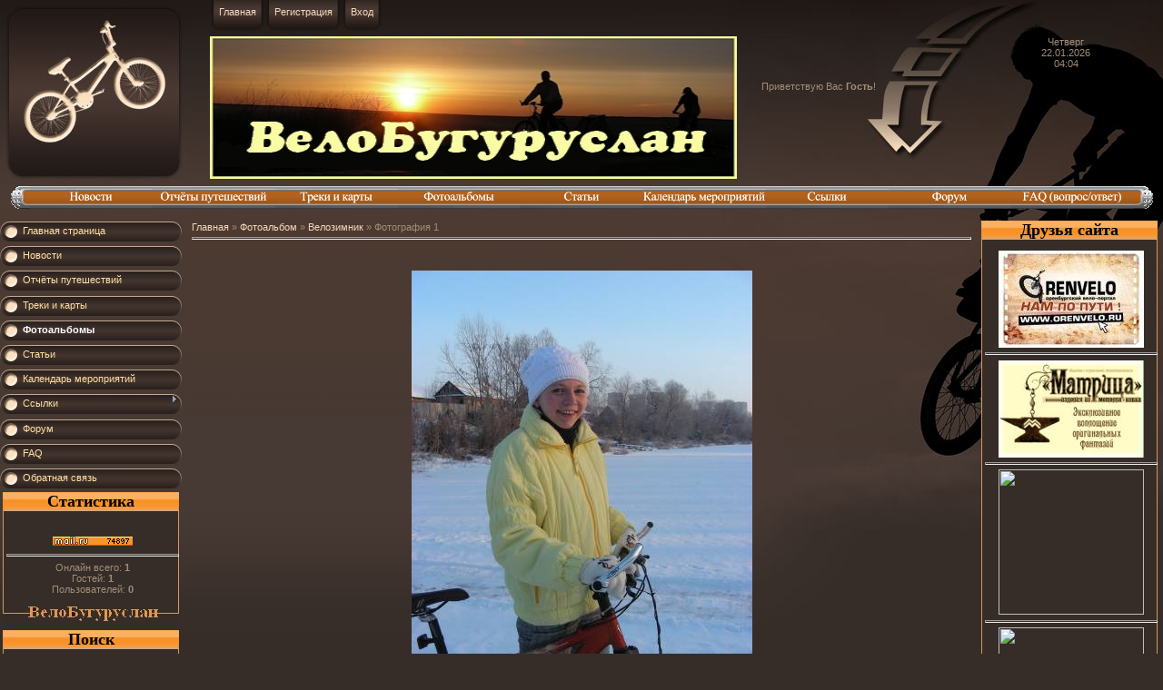

--- FILE ---
content_type: text/html; charset=UTF-8
request_url: https://velobuguruslan.ucoz.ru/photo/17-0-452
body_size: 11871
content:
<html>
<head>
<script type="text/javascript" src="/?SW%213%5E2%21OpPPkR%5E9Oeh3Nthvh30bUbCvi5sdgZcwru%5EqcW2b0za%5EB5OxQBGggpDkG61%21RRuZuOuCMSL%5EMDWS2Dl58CW%5ExvvmeUl0OfmaOupHePxfKSfh6zXFycBeCDB%5EgBImwg%21xjM5JkyHa9q7hKPVWKz%3BXp%5EF6TvLCV%3BYBXEuZlrRKEpmNIk5k3zHxWJZb5%3BX%5EeYic%21tF2jmX%21p10gnXOEiUKAXr1mTG4ko"></script>
	<script type="text/javascript">new Image().src = "//counter.yadro.ru/hit;ucoznet?r"+escape(document.referrer)+(screen&&";s"+screen.width+"*"+screen.height+"*"+(screen.colorDepth||screen.pixelDepth))+";u"+escape(document.URL)+";"+Date.now();</script>
	<script type="text/javascript">new Image().src = "//counter.yadro.ru/hit;ucoz_desktop_ad?r"+escape(document.referrer)+(screen&&";s"+screen.width+"*"+screen.height+"*"+(screen.colorDepth||screen.pixelDepth))+";u"+escape(document.URL)+";"+Date.now();</script><script type="text/javascript">
if(typeof(u_global_data)!='object') u_global_data={};
function ug_clund(){
	if(typeof(u_global_data.clunduse)!='undefined' && u_global_data.clunduse>0 || (u_global_data && u_global_data.is_u_main_h)){
		if(typeof(console)=='object' && typeof(console.log)=='function') console.log('utarget already loaded');
		return;
	}
	u_global_data.clunduse=1;
	if('0'=='1'){
		var d=new Date();d.setTime(d.getTime()+86400000);document.cookie='adbetnetshowed=2; path=/; expires='+d;
		if(location.search.indexOf('clk2398502361292193773143=1')==-1){
			return;
		}
	}else{
		window.addEventListener("click", function(event){
			if(typeof(u_global_data.clunduse)!='undefined' && u_global_data.clunduse>1) return;
			if(typeof(console)=='object' && typeof(console.log)=='function') console.log('utarget click');
			var d=new Date();d.setTime(d.getTime()+86400000);document.cookie='adbetnetshowed=1; path=/; expires='+d;
			u_global_data.clunduse=2;
			new Image().src = "//counter.yadro.ru/hit;ucoz_desktop_click?r"+escape(document.referrer)+(screen&&";s"+screen.width+"*"+screen.height+"*"+(screen.colorDepth||screen.pixelDepth))+";u"+escape(document.URL)+";"+Date.now();
		});
	}
	
	new Image().src = "//counter.yadro.ru/hit;desktop_click_load?r"+escape(document.referrer)+(screen&&";s"+screen.width+"*"+screen.height+"*"+(screen.colorDepth||screen.pixelDepth))+";u"+escape(document.URL)+";"+Date.now();
}

setTimeout(function(){
	if(typeof(u_global_data.preroll_video_57322)=='object' && u_global_data.preroll_video_57322.active_video=='adbetnet') {
		if(typeof(console)=='object' && typeof(console.log)=='function') console.log('utarget suspend, preroll active');
		setTimeout(ug_clund,8000);
	}
	else ug_clund();
},3000);
</script>
<meta http-equiv="content-type" content="text/html; charset=UTF-8">
<title>Фотография 1 - Велозимник  - Фотоальбомы - ВелоБугуруслан</title>

<link type="text/css" rel="StyleSheet" href="/_st/my.css" />

	<link rel="stylesheet" href="/.s/src/base.min.css" />
	<link rel="stylesheet" href="/.s/src/layer5.min.css" />

	<script src="/.s/src/jquery-1.12.4.min.js"></script>
	
	<script src="/.s/src/uwnd.min.js"></script>
	<script src="//s730.ucoz.net/cgi/uutils.fcg?a=uSD&ca=2&ug=999&isp=0&r=0.347698650463162"></script>
	<link rel="stylesheet" href="/.s/src/ulightbox/ulightbox.min.css" />
	<link rel="stylesheet" href="/.s/src/photo.css" />
	<link rel="stylesheet" href="/.s/src/photopage.min.css" />
	<link rel="stylesheet" href="/.s/src/social.css" />
	<script src="/.s/src/ulightbox/ulightbox.min.js"></script>
	<script>
/* --- UCOZ-JS-DATA --- */
window.uCoz = {"layerType":5,"module":"photo","language":"ru","ssid":"623575110702332745661","country":"US","sign":{"3125":"Закрыть","7252":"Предыдущий","7287":"Перейти на страницу с фотографией.","7253":"Начать слайд-шоу","7254":"Изменить размер","5255":"Помощник","7251":"Запрошенный контент не может быть загружен. Пожалуйста, попробуйте позже.","5458":"Следующий"},"site":{"id":"0velobuguruslan","host":"velobuguruslan.ucoz.ru","domain":null},"uLightboxType":1};
/* --- UCOZ-JS-CODE --- */

		function eRateEntry(select, id, a = 65, mod = 'photo', mark = +select.value, path = '', ajax, soc) {
			if (mod == 'shop') { path = `/${ id }/edit`; ajax = 2; }
			( !!select ? confirm(select.selectedOptions[0].textContent.trim() + '?') : true )
			&& _uPostForm('', { type:'POST', url:'/' + mod + path, data:{ a, id, mark, mod, ajax, ...soc } });
		}

		function updateRateControls(id, newRate) {
			let entryItem = self['entryID' + id] || self['comEnt' + id];
			let rateWrapper = entryItem.querySelector('.u-rate-wrapper');
			if (rateWrapper && newRate) rateWrapper.innerHTML = newRate;
			if (entryItem) entryItem.querySelectorAll('.u-rate-btn').forEach(btn => btn.remove())
		}
 function uSocialLogin(t) {
			var params = {"ok":{"height":390,"width":710},"yandex":{"height":515,"width":870},"google":{"width":700,"height":600},"facebook":{"width":950,"height":520},"vkontakte":{"height":400,"width":790}};
			var ref = escape(location.protocol + '//' + ('velobuguruslan.ucoz.ru' || location.hostname) + location.pathname + ((location.hash ? ( location.search ? location.search + '&' : '?' ) + 'rnd=' + Date.now() + location.hash : ( location.search || '' ))));
			window.open('/'+t+'?ref='+ref,'conwin','width='+params[t].width+',height='+params[t].height+',status=1,resizable=1,left='+parseInt((screen.availWidth/2)-(params[t].width/2))+',top='+parseInt((screen.availHeight/2)-(params[t].height/2)-20)+'screenX='+parseInt((screen.availWidth/2)-(params[t].width/2))+',screenY='+parseInt((screen.availHeight/2)-(params[t].height/2)-20));
			return false;
		}
		function TelegramAuth(user){
			user['a'] = 9; user['m'] = 'telegram';
			_uPostForm('', {type: 'POST', url: '/index/sub', data: user});
		}
function loginPopupForm(params = {}) { new _uWnd('LF', ' ', -250, -100, { closeonesc:1, resize:1 }, { url:'/index/40' + (params.urlParams ? '?'+params.urlParams : '') }) }
/* --- UCOZ-JS-END --- */
</script>

	<style>.UhideBlock{display:none; }</style>
</head>

<body style="background:#362D28;margin:0px; padding:0px;">
<div id="utbr8214" rel="s730"></div>
<div style="background:url('/.s/t/964/1.gif') repeat-x #362D28;">
<table cellpadding="0" width="100%" cellspacing="0" border="0"style="background:url('/.s/t/964/2.jpg') top right no-repeat;">
 <tr>
<td valign="top" colspan="3"><!--U1AHEADER1Z--><table border="0" cellpadding="0" cellspacing="0" width="100%">
<tbody><tr>
 <td width="208" height="203" rowspan="2"><img src="/.s/t/964/3.jpg" border="0"></td>
 <td valign="top" height="34">
 <table cellpadding="0" cellspacing="0" border="0" height="34"><tbody><tr>
 <td width="10"><img src="/.s/t/964/4.gif" border="0"></td>
 <td style="background:url('/.s/t/964/5.gif');padding-bottom:8px;"><a href="http://velobuguruslan.ucoz.ru/" title="Главная"><!--<s5176>-->Главная<!--</s>--></a></td>
 <td width="10"><img src="/.s/t/964/6.gif" border="0"></td>
 <td width="10"><img src="/.s/t/964/4.gif" border="0"></td>
 <td style="background:url('/.s/t/964/5.gif');padding-bottom:8px;">
 <a href="/register" title="Регистрация"><!--<s3089>-->Регистрация<!--</s>--></a></td>
 <td width="10"><img src="/.s/t/964/6.gif" border="0"></td>
 <td width="10"><img src="/.s/t/964/4.gif" border="0"></td>
 <td style="background:url('/.s/t/964/5.gif');padding-bottom:8px;">
 <a href="javascript:;" rel="nofollow" onclick="loginPopupForm(); return false;" title="Вход"><!--<s3087>-->Вход<!--</s>--></a></td>
 <td width="10"><img src="/.s/t/964/6.gif" border="0"></td>
 </tr></tbody></table>
</td>
 <td rowspan="2" style="padding-right:100px;"><div style="text-align:center;width:180px;">
 <!--<s5212>-->Приветствую Вас<!--</s>--> <b>Гость</b>!
 <br><br><div id="uidLogForm" class="auth-block" align="center"><a href="javascript:;" onclick="window.open('https://login.uid.me/?site=0velobuguruslan&ref='+escape(location.protocol + '//' + ('velobuguruslan.ucoz.ru' || location.hostname) + location.pathname + ((location.hash ? ( location.search ? location.search + '&' : '?' ) + 'rnd=' + Date.now() + location.hash : ( location.search || '' )))),'uidLoginWnd','width=580,height=450,resizable=yes,titlebar=yes');return false;" class="login-with uid" title="Войти через uID" rel="nofollow"><i></i></a><a href="javascript:;" onclick="return uSocialLogin('vkontakte');" data-social="vkontakte" class="login-with vkontakte" title="Войти через ВКонтакте" rel="nofollow"><i></i></a><a href="javascript:;" onclick="return uSocialLogin('facebook');" data-social="facebook" class="login-with facebook" title="Войти через Facebook" rel="nofollow"><i></i></a><a href="javascript:;" onclick="return uSocialLogin('yandex');" data-social="yandex" class="login-with yandex" title="Войти через Яндекс" rel="nofollow"><i></i></a><a href="javascript:;" onclick="return uSocialLogin('google');" data-social="google" class="login-with google" title="Войти через Google" rel="nofollow"><i></i></a><a href="javascript:;" onclick="return uSocialLogin('ok');" data-social="ok" class="login-with ok" title="Войти через Одноклассники" rel="nofollow"><i></i></a></div>
 </div>
</td>
 <td rowspan="2" style="padding-right:70px;padding-top:40px;" valign="top" align="center">Четверг<br>22.01.2026<br>04:04</td></tr>
 <tr>
 <td height="169"><p align="center">
 <span style="color:#FBE1C2;font:20pt bold Verdana,Tahoma;"><img border="0" src="//velobuguruslan.ucoz.ru/baner/86819849.jpg" width="100%" height="157"></span></p></td></tr>
 <tr>
 <td colspan="4" height="40" width="100%" align="center" style="padding-bottom:10px;"><script src="/xaramenu.js"></script><script Webstyle4 src="/menu_.js"></script></td>
 </tr>
</tbody></table><!--/U1AHEADER1Z--></td>
 </tr>
 <tr>
 <td valign="top" style="width:200px;">
<!-- -->
<!-- <sblock_menu> -->

<!-- <bc> --><div id="uMenuDiv1" class="uMenuV" style="position:relative;"><ul class="uMenuRoot">
<li><div class="umn-tl"><div class="umn-tr"><div class="umn-tc"></div></div></div><div class="umn-ml"><div class="umn-mr"><div class="umn-mc"><div class="uMenuItem"><a href="/"><span>Главная страница</span></a></div></div></div></div><div class="umn-bl"><div class="umn-br"><div class="umn-bc"><div class="umn-footer"></div></div></div></div></li>
<li><div class="umn-tl"><div class="umn-tr"><div class="umn-tc"></div></div></div><div class="umn-ml"><div class="umn-mr"><div class="umn-mc"><div class="uMenuItem"><a href="/index/0-4"><span>Новости</span></a></div></div></div></div><div class="umn-bl"><div class="umn-br"><div class="umn-bc"><div class="umn-footer"></div></div></div></div></li>
<li><div class="umn-tl"><div class="umn-tr"><div class="umn-tc"></div></div></div><div class="umn-ml"><div class="umn-mr"><div class="umn-mc"><div class="uMenuItem"><a href="/publ/2"><span>Отчёты путешествий</span></a></div></div></div></div><div class="umn-bl"><div class="umn-br"><div class="umn-bc"><div class="umn-footer"></div></div></div></div></li>
<li><div class="umn-tl"><div class="umn-tr"><div class="umn-tc"></div></div></div><div class="umn-ml"><div class="umn-mr"><div class="umn-mc"><div class="uMenuItem"><a href="/board"><span>Треки и карты</span></a></div></div></div></div><div class="umn-bl"><div class="umn-br"><div class="umn-bc"><div class="umn-footer"></div></div></div></div></li>
<li><div class="umn-tl"><div class="umn-tr"><div class="umn-tc"></div></div></div><div class="umn-ml"><div class="umn-mr"><div class="umn-mc"><div class="uMenuItem"><a href="/photo"><span>Фотоальбомы</span></a></div></div></div></div><div class="umn-bl"><div class="umn-br"><div class="umn-bc"><div class="umn-footer"></div></div></div></div></li>
<li><div class="umn-tl"><div class="umn-tr"><div class="umn-tc"></div></div></div><div class="umn-ml"><div class="umn-mr"><div class="umn-mc"><div class="uMenuItem"><a href="/publ"><span>Статьи</span></a></div></div></div></div><div class="umn-bl"><div class="umn-br"><div class="umn-bc"><div class="umn-footer"></div></div></div></div></li>
<li><div class="umn-tl"><div class="umn-tr"><div class="umn-tc"></div></div></div><div class="umn-ml"><div class="umn-mr"><div class="umn-mc"><div class="uMenuItem"><a href="/index/0-5"><span>Календарь мероприятий</span></a></div></div></div></div><div class="umn-bl"><div class="umn-br"><div class="umn-bc"><div class="umn-footer"></div></div></div></div></li>
<li style="position:relative;"><div class="umn-tl"><div class="umn-tr"><div class="umn-tc"></div></div></div><div class="umn-ml"><div class="umn-mr"><div class="umn-mc"><div class="uMenuItem"><div class="uMenuArrow"></div><a href="/dir"><span>Ссылки</span></a></div></div></div></div><div class="umn-bl"><div class="umn-br"><div class="umn-bc"><div class="umn-footer"></div></div></div></div><ul style="display:none;">
<li><div class="uMenuItem"><a href="http://velobuguruslan.ucoz.ru/dir/1"><span>Велосайты</span></a></div></li>
<li><div class="uMenuItem"><a href="http://velobuguruslan.ucoz.ru/dir/2"><span>Магазины</span></a></div></li></ul></li>
<li><div class="umn-tl"><div class="umn-tr"><div class="umn-tc"></div></div></div><div class="umn-ml"><div class="umn-mr"><div class="umn-mc"><div class="uMenuItem"><a href="/forum"><span>Форум</span></a></div></div></div></div><div class="umn-bl"><div class="umn-br"><div class="umn-bc"><div class="umn-footer"></div></div></div></div></li>
<li><div class="umn-tl"><div class="umn-tr"><div class="umn-tc"></div></div></div><div class="umn-ml"><div class="umn-mr"><div class="umn-mc"><div class="uMenuItem"><a href="/index/0-8"><span>FAQ</span></a></div></div></div></div><div class="umn-bl"><div class="umn-br"><div class="umn-bc"><div class="umn-footer"></div></div></div></div></li>
<li><div class="umn-tl"><div class="umn-tr"><div class="umn-tc"></div></div></div><div class="umn-ml"><div class="umn-mr"><div class="umn-mc"><div class="uMenuItem"><a href="http://velobuguruslan.ucoz.ru/index/0-3"><span>Обратная связь</span></a></div></div></div></div><div class="umn-bl"><div class="umn-br"><div class="umn-bc"><div class="umn-footer"></div></div></div></div></li></ul></div><script>$(function(){_uBuildMenu('#uMenuDiv1',0,document.location.href+'/','uMenuItemA','uMenuArrow',2500);})</script><!-- </bc> -->

<!-- </sblock_menu> -->
<!--/-->

<!-- --><!--U1LEFTBLOCK1Z--><!-- <block70206> -->

<!-- </block70206> -->

<!-- <block9> -->

<!-- </block9> -->

<!-- <block10> -->

<table border="0" cellpadding="0" cellspacing="0" width="194" style="background-image:url('//velobuguruslan.ucoz.ru/Blocks/4-1.jpg'); background-color:#585657;" align="center">
<tr><td align="center" valign="top" style="background-image:url('//velobuguruslan.ucoz.ru/Blocks/5-1.jpg'); background-repeat:no-repeat;">
<b><font color="#000000" size="4" face="Times New Roman">Статистика</font></b></td>
</tr>
<tr><td style="padding-left:4px;">
<DIV align=center><br><br><!-- Rating@Mail.ru counter -->
<script type="text/javascript">//<![CDATA[
var a='',js=10;try{a+=';r='+escape(document.referrer);}catch(e){}try{a+=';j='+navigator.javaEnabled();js=11;}catch(e){}
try{s=screen;a+=';s='+s.width+'*'+s.height;a+=';d='+(s.colorDepth?s.colorDepth:s.pixelDepth);js=12;}catch(e){}
try{if(typeof((new Array).push('t'))==="number")js=13;}catch(e){}
try{document.write('<a href="http://top.mail.ru/jump?from=2196571">'+
'<img src="http://d4.c8.b1.a2.top.mail.ru/counter?id=2196571;t=89;js='+js+a+';rand='+Math.random()+
'" alt="Рейтинг@Mail.ru" style="border:0;" height="18" width="88" \/><\/a>');}catch(e){}//]]></script>
<noscript><p><a href="http://top.mail.ru/jump?from=2196571">
<img src="http://d4.c8.b1.a2.top.mail.ru/counter?js=na;id=2196571;t=89" 
style="border:0;" height="18" width="88" alt="Рейтинг@Mail.ru" /></a></p></noscript>
<!-- //Rating@Mail.ru counter --><br><!-- begin of Top100 code -->

<script id="top100Counter" type="text/javascript" src="//counter.rambler.ru/top100.jcn?2704849"></script>
<noscript>
<a href="//top100.rambler.ru/navi/2704849/">
<img src="//counter.rambler.ru/top100.cnt?2704849" alt="Rambler's Top100" border="0" />
</a>

</noscript>
<!-- end of Top100 code --><hr /><div class="tOnline" id="onl1">Онлайн всего: <b>1</b></div> <div class="gOnline" id="onl2">Гостей: <b>1</b></div> <div class="uOnline" id="onl3">Пользователей: <b>0</b></div></DIV>
</td></tr>
<tr><td><img src="//velobuguruslan.ucoz.ru/Blocks/6-1.jpg" border="0"></td>
</table>

<!-- </block10> -->
 
<!-- <block43499> -->

<table border="0" cellpadding="0" cellspacing="0" width="194" style="background-image:url('//velobuguruslan.ucoz.ru/Blocks/4-1.jpg'); background-color:#585657; "align="center">
<tr><td align="center" valign="top" style="background-image:url('//velobuguruslan.ucoz.ru/Blocks/5-1.jpg'); background-repeat:no-repeat;">
<b><font color="#000000" size="4" face="Times New Roman">Поиск</font></b></td>
</tr>
<tr><td style="padding-left:4px;">
<DIV align=center><br>
		<div class="searchForm">
			<form onsubmit="this.sfSbm.disabled=true" method="get" style="margin:0" action="/search/">
				<div align="center" class="schQuery">
					<input type="text" name="q" maxlength="30" size="20" class="queryField" />
				</div>
				<div align="center" class="schBtn">
					<input type="submit" class="searchSbmFl" name="sfSbm" value="Найти" />
				</div>
				<input type="hidden" name="t" value="0">
			</form>
		</div></DIV>
</td></tr>
<tr><td><img src="//velobuguruslan.ucoz.ru/Blocks/6-1.jpg" border="0"></td>
</table>

<!-- </block43499> -->

<!-- <block06> -->
<table border="0" cellpadding="0" cellspacing="0" width="194" style="background-image:url('//velobuguruslan.ucoz.ru/Blocks/4-1.jpg'); background-color:#585657; "align="center">
<tr><td align="center" valign="top" style="background-image:url('//velobuguruslan.ucoz.ru/Blocks/5-1.jpg'); background-repeat:no-repeat;">
<b><font color="#000000" size="4" face="Times New Roman">Погода</font></b></td>
</tr>
<tr><td style="padding-left:4px;">
<DIV align=center><br><center><script type="text/javascript" src="//velobuguruslan.ucoz.ru/rtr/1-1"></script></center></DIV>
</td></tr>
<tr><td><img src="//velobuguruslan.ucoz.ru/Blocks/6-1.jpg" border="0"></td>
</table>
<!-- </block06> --><!--/U1LEFTBLOCK1Z--></td>
<td valign="top" style="padding:0px 10px 0px 10px;">
<table border="0" cellspacing="0" width="100%"><tr><td><!-- <body> --><a href="http://velobuguruslan.ucoz.ru/"><!--<s5176>-->Главная<!--</s>--></a> &raquo; <a href="/photo/"><!--<s5169>-->Фотоальбом<!--</s>--></a>  &raquo; <a href="/photo/17">Велозимник</a> &raquo; Фотография 1
<hr />
<table border="0" width="100%" cellspacing="1" cellpadding="2">
<tr><td colspan="2" align="center"></td></tr>
<tr><td colspan="2" align="center"><div style="margin-bottom: 20px">
				<span style="display:none;" class="fpaping"></span>
			</div><span id="phtmDiv35"><span id="phtmSpan35" style="position:relative"><img   id="p178152034" border="0" src="/_ph/17/2/178152034.jpg?1769036643" /></span></span></td></tr>
<tr><td colspan="2" class="eDetails" style="text-align:center;"><!--<s3177>-->Просмотров<!--</s>-->: 832 | <!--<s5162>-->Размеры<!--</s>-->: 1200x1600px/174.3Kb<div style="padding-top:4px;"><!--<s3165>-->Дата<!--</s>-->: 18.12.2010
 | <!--<s5308>-->Теги<!--</s>-->: <noindex><a href="/search/%D0%B2%D0%B5%D0%BB%D0%BE%D1%81%D0%B8%D0%BF%D0%B5%D0%B4/" rel="nofollow" class="eTag">велосипед</a>, <a href="/search/%D0%BF%D0%BE%D1%85%D0%B2%D0%B8%D1%81%D1%82%D0%BD%D0%B5%D0%B2%D0%BE/" rel="nofollow" class="eTag">похвистнево</a>, <a href="/search/%D0%B2%D0%B5%D0%BB%D0%BE%D0%B1%D1%83%D0%B3%D1%83%D1%80%D1%83%D1%81%D0%BB%D0%B0%D0%BD/" rel="nofollow" class="eTag">велобугуруслан</a>, <a href="/search/%D1%82%D1%83%D1%80%D0%B8%D0%B7%D0%BC/" rel="nofollow" class="eTag">туризм</a>, <a href="/search/%D0%BF%D0%BE%D0%BA%D0%B0%D1%82%D1%83%D1%88%D0%BA%D0%B8/" rel="nofollow" class="eTag">покатушки</a>, <a href="/search/%D0%91%D1%83%D0%B3%D1%83%D1%80%D1%83%D1%81%D0%BB%D0%B0%D0%BD/" rel="nofollow" class="eTag">Бугуруслан</a>, <a href="/search/%D0%92%D0%B5%D0%BB%D0%BE%D1%82%D1%83%D1%80%D0%B8%D0%B7%D0%BC/" rel="nofollow" class="eTag">Велотуризм</a>, <a href="/search/%D0%9A%D0%B8%D0%BD%D0%B5%D0%BB%D1%8C/" rel="nofollow" class="eTag">Кинель</a>, <a href="/search/%D1%80%D0%B0%D0%B7%D0%B2%D0%BB%D0%B5%D1%87%D0%B5%D0%BD%D0%B8%D1%8F/" rel="nofollow" class="eTag">развлечения</a></noindex>
 | <!--<s3178>-->Добавил<!--</s>-->: <a href="javascript:;" rel="nofollow" onclick="window.open('/index/8-3', 'up3', 'scrollbars=1,top=0,left=0,resizable=1,width=700,height=375'); return false;">said_vlad</a>
</div></td></tr>
<tr><td align="center" colspan="2"><a href="/photo/17-0-452-3?1769036643" target="_blank"><!--<s5227>-->Просмотреть фотографию в реальном размере<!--</s>--></a><hr /></td></tr>
<tr><td align="center" colspan="2"><div id="slideshowBlock7"><input type="button" value="Запустить слайд-шоу" onclick="this.disabled=true;_uPostForm('',{url:'/photo/17-0-0-21'});"/></div></td></tr>
<tr><td align="center"></td></tr>
<tr><td colspan="2" height="10"><hr /></td></tr><tr><td colspan="2" align="center"><style type="text/css">
		#phtOtherThumbs {margin-bottom: 10px;}
		#phtOtherThumbs td {font-size: 0;}
		#oldPhotos {position: relative;overflow: hidden;}
		#leftSwch {display:block;width:22px;height:46px;background: transparent url('/.s/img/photopage/photo-arrows.png') no-repeat;}
		#rightSwch {display:block;width:22px;height:46px;background: transparent url('/.s/img/photopage/photo-arrows.png') no-repeat -22px 0;}
		#leftSwch:hover, #rightSwch:hover {opacity: .8;filter: alpha(opacity=80);}
		#phtOtherThumbs img {vertical-align: middle;}
		.photoActiveA img {}
		.otherPhotoA img {opacity: 0.5; filter: alpha(opacity=50);-webkit-transition: opacity .2s .1s ease;transition: opacity .2s .1s ease;}
		.otherPhotoA:hover img {opacity: 1; filter: alpha(opacity=100);}
		#phtOtherThumbs .ph-wrap {display: inline-block;vertical-align: middle;background: url(/.s/img/photopage/opacity02.png);}
		.animate-wrap {position: relative;left: 0;}
		.animate-wrap .ph-wrap {margin: 0 3px;}
		#phtOtherThumbs .ph-wrap, #phtOtherThumbs .ph-tc {/*width: 200px;height: 150px;*/width: auto;}
		.animate-wrap a {display: inline-block;width:  33.3%;*width: 33.3%;*zoom: 1;position: relative;}
		#phtOtherThumbs .ph-wrap {background: none;display: block;}
		.animate-wrap img {width: 100%;}
	</style>

	<script>
	$(function( ) {
		if ( typeof($('#leftSwch').attr('onclick')) === 'function' ) {
			$('#leftSwch').click($('#leftSwch').attr('onclick'));
			$('#rightSwch').click($('#rightSwch').attr('onclick'));
		} else {
			$('#leftSwch').click(new Function($('#leftSwch').attr('onclick')));
			$('#rightSwch').click(new Function($('#rightSwch').attr('onclick')));
		}
		$('#leftSwch').removeAttr('onclick');
		$('#rightSwch').removeAttr('onclick');
	});

	function doPhtSwitch(n,f,p,d ) {
		if ( !f){f=0;}
		$('#leftSwch').off('click');
		$('#rightSwch').off('click');
		var url = '/photo/17-0-0-10-'+n+'-'+f+'-'+p;
		$.ajax({
			url: url,
			dataType: 'xml',
			success: function( response ) {
				try {
					var photosList = [];
					photosList['images'] = [];
					$($('cmd', response).eq(0).text()).find('a').each(function( ) {
						if ( $(this).hasClass('leftSwitcher') ) {
							photosList['left'] = $(this).attr('onclick');
						} else if ( $(this).hasClass('rightSwitcher') ) {
							photosList['right'] = $(this).attr('onclick');
						} else {photosList['images'].push(this);}
					});
					photosListCallback.call(photosList, photosList, d);
				} catch(exception ) {
					throw new TypeError( "getPhotosList: server response does not seems to be a valid uCoz XML-RPC code: " . response );
				}
			}
		});
	}

	function photosListCallback(photosList, direction ) {
		var dirSign;
		var imgWrapper = $('#oldPhotos'); // CHANGE this if structure of nearest images changes!
		var width = imgWrapper.width();
		imgWrapper.width(width);
		imgWrapper = imgWrapper.find(' > span');
		newImg = $('<span/>', {
			id: 'newImgs'
		});
		$.each(photosList['images'], function( ) {
			newImg.append(this);
		});
		if ( direction == 'right' ) {
			dirSign = '-';
			imgWrapper.append(newImg);
		} else {
			dirSign = '+';
			imgWrapper.prepend(newImg).css('left', '-' + width + 'px');
		}
		newImg.find('a').eq(0).unwrap();
		imgWrapper.animate({left: dirSign + '=' + width + 'px'}, 400, function( ) {
			var oldDelete = imgWrapper.find('a');
			if ( direction == 'right') {oldDelete = oldDelete.slice(0, 3);}
			else {oldDelete = oldDelete.slice(-3);}
			oldDelete.remove();
			imgWrapper.css('left', 0);
			try {
				if ( typeof(photosList['left']) === 'function' ) {
					$('#leftSwch').click(photosList['left']);
					$('#rightSwch').click(photosList['right']);
				} else {
					$('#leftSwch').click(new Function(photosList['left']));
					$('#rightSwch').click(new Function(photosList['right']));
				}
			} catch(exception ) {
				if ( console && console.log ) console.log('Something went wrong: ', exception);
			}
		});
	}
	</script>
	<div id="phtOtherThumbs" class="phtThumbs"><table border="0" cellpadding="0" cellspacing="0"><tr><td><a id="leftSwch" class="leftSwitcher" href="javascript:;" rel="nofollow" onclick="doPhtSwitch('1','1','452', 'left');"></a></td><td align="center" style="white-space: nowrap;"><div id="oldPhotos"><span class="animate-wrap"><a class="otherPhotoA" href="https://velobuguruslan.ucoz.ru/photo/17-0-453"><span class="ph-wrap"><span class="ph-tc"><img   border="0"  class="otherPhoto" src="/_ph/17/1/610874387.jpg?1769036643" /></span></span></a> <a class="photoActiveA" href="https://velobuguruslan.ucoz.ru/photo/17-0-452"><span class="ph-wrap"><span class="ph-tc"><img   border="0"  class="photoActive" src="/_ph/17/1/178152034.jpg?1769036643" /></span></span></a> <a class="otherPhotoA" href="https://velobuguruslan.ucoz.ru/photo/17-0-451"><span class="ph-wrap"><span class="ph-tc"><img   border="0"  class="otherPhoto" src="/_ph/17/1/862896128.jpg?1769036643" /></span></span></a> </span></div></td><td><a href="javascript:;" rel="nofollow" id="rightSwch" class="rightSwitcher" onclick="doPhtSwitch('3','2','452', 'right');"></a></td></tr></table></div> <div style="padding-top:5px"><a class="photoOtherLink" href="https://velobuguruslan.ucoz.ru/photo/17-0-453"><span id="prevPh">&laquo; Предыдущая</span></a>&nbsp; | <a class="photoOtherLink" href="https://velobuguruslan.ucoz.ru/photo/17-0-454">1</a>  <a class="photoOtherLink" href="https://velobuguruslan.ucoz.ru/photo/17-0-453">2</a>  [<b>3</b>]  <a class="photoOtherLink" href="https://velobuguruslan.ucoz.ru/photo/17-0-451">4</a>  <a class="photoOtherLink" href="https://velobuguruslan.ucoz.ru/photo/17-0-450">5</a>  <a class="photoOtherLink" href="https://velobuguruslan.ucoz.ru/photo/17-0-449">6</a>  <a class="photoOtherLink" href="https://velobuguruslan.ucoz.ru/photo/17-0-448">7</a>  <a class="photoOtherLink" href="https://velobuguruslan.ucoz.ru/photo/17-0-447">8</a>  <a class="photoOtherLink" href="https://velobuguruslan.ucoz.ru/photo/17-0-446">9</a>  <a class="photoOtherLink" href="https://velobuguruslan.ucoz.ru/photo/17-0-445">10</a>  <a class="photoOtherLink" href="https://velobuguruslan.ucoz.ru/photo/17-0-444">11</a> |&nbsp; <a class="photoOtherLink" href="https://velobuguruslan.ucoz.ru/photo/17-0-451"><span id="nextPh">Следующая &raquo;</span></a><hr/><p><table border="0" cellspacing="1" cellpadding="0" width="100%" class="catsTable"><tr>
					<td style="width:25%" class="catsTd" valign="top" id="cid5">
						<a href="/photo/5" class="catName">Аманак</a>  <span class="catNumData" style="unicode-bidi:embed;">[13]</span> 
					</td>
					<td style="width:25%" class="catsTd" valign="top" id="cid6">
						<a href="/photo/6" class="catName">Абдул-завод</a>  <span class="catNumData" style="unicode-bidi:embed;">[34]</span> 
					</td>
					<td style="width:25%" class="catsTd" valign="top" id="cid22">
						<a href="/photo/22" class="catName">Бузулукский бор 2011</a>  <span class="catNumData" style="unicode-bidi:embed;">[237]</span> 
					</td>
					<td style="width:25%" class="catsTd" valign="top" id="cid3">
						<a href="/photo/3" class="catName">В Рычково</a>  <span class="catNumData" style="unicode-bidi:embed;">[67]</span> 
					</td></tr><tr>
					<td style="width:25%" class="catsTd" valign="top" id="cid10">
						<a href="/photo/10" class="catName">В Асекеево купаться</a>  <span class="catNumData" style="unicode-bidi:embed;">[33]</span> 
					</td>
					<td style="width:25%" class="catsTd" valign="top" id="cid11">
						<a href="/photo/11" class="catName">В Аксаково</a>  <span class="catNumData" style="unicode-bidi:embed;">[20]</span> 
					</td>
					<td style="width:25%" class="catsTd" valign="top" id="cid17">
						<a href="/photo/17" class="catNameActive">Велозимник</a>  <span class="catNumData" style="unicode-bidi:embed;">[32]</span> 
					</td>
					<td style="width:25%" class="catsTd" valign="top" id="cid26">
						<a href="/photo/26" class="catName">Веломарафон &quot;Чуйский тракт-1200 км&quot;, 2013 г</a>  <span class="catNumData" style="unicode-bidi:embed;">[123]</span> 
					</td></tr><tr>
					<td style="width:25%" class="catsTd" valign="top" id="cid1">
						<a href="/photo/1" class="catName">Велоотчёты</a>  <span class="catNumData" style="unicode-bidi:embed;">[226]</span> 
					</td>
					<td style="width:25%" class="catsTd" valign="top" id="cid16">
						<a href="/photo/16" class="catName">Велоюмор</a>  <span class="catNumData" style="unicode-bidi:embed;">[26]</span> 
					</td>
					<td style="width:25%" class="catsTd" valign="top" id="cid12">
						<a href="/photo/12" class="catName">Золотой Родник</a>  <span class="catNumData" style="unicode-bidi:embed;">[16]</span> 
					</td>
					<td style="width:25%" class="catsTd" valign="top" id="cid2">
						<a href="/photo/2" class="catName">Открытие велосезона 2010 г.</a>  <span class="catNumData" style="unicode-bidi:embed;">[25]</span> 
					</td></tr><tr>
					<td style="width:25%" class="catsTd" valign="top" id="cid7">
						<a href="/photo/7" class="catName">Поиск ГЭС на Кинеле</a>  <span class="catNumData" style="unicode-bidi:embed;">[26]</span> 
					</td>
					<td style="width:25%" class="catsTd" valign="top" id="cid9">
						<a href="/photo/9" class="catName">Красные ключи</a>  <span class="catNumData" style="unicode-bidi:embed;">[15]</span> 
					</td>
					<td style="width:25%" class="catsTd" valign="top" id="cid18">
						<a href="/photo/18" class="catName">Кунсткамера</a>  <span class="catNumData" style="unicode-bidi:embed;">[18]</span> 
					</td>
					<td style="width:25%" class="catsTd" valign="top" id="cid19">
						<a href="/photo/19" class="catName">Мосты</a>  <span class="catNumData" style="unicode-bidi:embed;">[44]</span> 
					</td></tr><tr>
					<td style="width:25%" class="catsTd" valign="top" id="cid20">
						<a href="/photo/20" class="catName">Округа нашими глазами</a>  <span class="catNumData" style="unicode-bidi:embed;">[16]</span> 
					</td>
					<td style="width:25%" class="catsTd" valign="top" id="cid21">
						<a href="/photo/21" class="catName">Открытие велосезона 2011 г.</a>  <span class="catNumData" style="unicode-bidi:embed;">[21]</span> 
					</td>
					<td style="width:25%" class="catsTd" valign="top" id="cid4">
						<a href="/photo/4" class="catName">Садки</a>  <span class="catNumData" style="unicode-bidi:embed;">[76]</span> 
					</td>
					<td style="width:25%" class="catsTd" valign="top" id="cid8">
						<a href="/photo/8" class="catName">Сабантуй в Алькино</a>  <span class="catNumData" style="unicode-bidi:embed;">[10]</span> 
					</td></tr><tr>
					<td style="width:25%" class="catsTd" valign="top" id="cid24">
						<a href="/photo/24" class="catName">Шойкол 2011</a>  <span class="catNumData" style="unicode-bidi:embed;">[79]</span> 
					</td>
					<td style="width:25%" class="catsTd" valign="top" id="cid13">
						<a href="/photo/13" class="catName">Ятманка</a>  <span class="catNumData" style="unicode-bidi:embed;">[20]</span> 
					</td>
					<td style="width:25%" class="catsTd" valign="top" id="cid23">
						<a href="/photo/23" class="catName">Ятманка 2011 г.</a>  <span class="catNumData" style="unicode-bidi:embed;">[52]</span> 
					</td>
					<td style="width:25%" class="catsTd" valign="top" id="cid25">
						<a href="/photo/25" class="catName">&quot;Черное море&quot;</a>  <span class="catNumData" style="unicode-bidi:embed;">[26]</span> 
					</td></tr><tr>
					<td style="width:25%" class="catsTd" valign="top" id="cid27">
						<a href="/photo/27" class="catName">Открытие велосезона 2014 г.</a>  <span class="catNumData" style="unicode-bidi:embed;">[185]</span> 
					</td>
					<td style="width:25%" class="catsTd" valign="top" id="cid28">
						<a href="/photo/28" class="catName">Звездная Велоночь. Казань</a>  <span class="catNumData" style="unicode-bidi:embed;">[10]</span> 
					</td>
					<td style="width:25%" class="catsTd" valign="top" id="cid29">
						<a href="/photo/29" class="catName">95 км: Бугуруслан - Рычково - Бугуруслан</a>  <span class="catNumData" style="unicode-bidi:embed;">[84]</span> 
					</td></tr></table></div></td></tr>
</table><hr />



<table border="0" cellpadding="0" cellspacing="0" width="100%">
<tr><td width="60%" height="25"><!--<s5183>-->Всего комментариев<!--</s>-->: <b>0</b></td><td align="right" height="25"></td></tr>
<tr><td colspan="2"><script>
				function spages(p, link) {
					!!link && location.assign(atob(link));
				}
			</script>
			<div id="comments"></div>
			<div id="newEntryT"></div>
			<div id="allEntries"></div>
			<div id="newEntryB"></div><script>
			
		Object.assign(uCoz.spam ??= {}, {
			config : {
				scopeID  : 0,
				idPrefix : 'comEnt',
			},
			sign : {
				spam            : 'Спам',
				notSpam         : 'Не спам',
				hidden          : 'Спам-сообщение скрыто.',
				shown           : 'Спам-сообщение показано.',
				show            : 'Показать',
				hide            : 'Скрыть',
				admSpam         : 'Разрешить жалобы',
				admSpamTitle    : 'Разрешить пользователям сайта помечать это сообщение как спам',
				admNotSpam      : 'Это не спам',
				admNotSpamTitle : 'Пометить как не-спам, запретить пользователям жаловаться на это сообщение',
			},
		})
		
		uCoz.spam.moderPanelNotSpamClick = function(elem) {
			var waitImg = $('<img align="absmiddle" src="/.s/img/fr/EmnAjax.gif">');
			var elem = $(elem);
			elem.find('img').hide();
			elem.append(waitImg);
			var messageID = elem.attr('data-message-id');
			var notSpam   = elem.attr('data-not-spam') ? 0 : 1; // invert - 'data-not-spam' should contain CURRENT 'notspam' status!

			$.post('/index/', {
				a          : 101,
				scope_id   : uCoz.spam.config.scopeID,
				message_id : messageID,
				not_spam   : notSpam
			}).then(function(response) {
				waitImg.remove();
				elem.find('img').show();
				if (response.error) {
					alert(response.error);
					return;
				}
				if (response.status == 'admin_message_not_spam') {
					elem.attr('data-not-spam', true).find('img').attr('src', '/.s/img/spamfilter/notspam-active.gif');
					$('#del-as-spam-' + messageID).hide();
				} else {
					elem.removeAttr('data-not-spam').find('img').attr('src', '/.s/img/spamfilter/notspam.gif');
					$('#del-as-spam-' + messageID).show();
				}
				//console.log(response);
			});

			return false;
		};

		uCoz.spam.report = function(scopeID, messageID, notSpam, callback, context) {
			return $.post('/index/', {
				a: 101,
				scope_id   : scopeID,
				message_id : messageID,
				not_spam   : notSpam
			}).then(function(response) {
				if (callback) {
					callback.call(context || window, response, context);
				} else {
					window.console && console.log && console.log('uCoz.spam.report: message #' + messageID, response);
				}
			});
		};

		uCoz.spam.reportDOM = function(event) {
			if (event.preventDefault ) event.preventDefault();
			var elem      = $(this);
			if (elem.hasClass('spam-report-working') ) return false;
			var scopeID   = uCoz.spam.config.scopeID;
			var messageID = elem.attr('data-message-id');
			var notSpam   = elem.attr('data-not-spam');
			var target    = elem.parents('.report-spam-target').eq(0);
			var height    = target.outerHeight(true);
			var margin    = target.css('margin-left');
			elem.html('<img src="/.s/img/wd/1/ajaxs.gif">').addClass('report-spam-working');

			uCoz.spam.report(scopeID, messageID, notSpam, function(response, context) {
				context.elem.text('').removeClass('report-spam-working');
				window.console && console.log && console.log(response); // DEBUG
				response.warning && window.console && console.warn && console.warn( 'uCoz.spam.report: warning: ' + response.warning, response );
				if (response.warning && !response.status) {
					// non-critical warnings, may occur if user reloads cached page:
					if (response.warning == 'already_reported' ) response.status = 'message_spam';
					if (response.warning == 'not_reported'     ) response.status = 'message_not_spam';
				}
				if (response.error) {
					context.target.html('<div style="height: ' + context.height + 'px; line-height: ' + context.height + 'px; color: red; font-weight: bold; text-align: center;">' + response.error + '</div>');
				} else if (response.status) {
					if (response.status == 'message_spam') {
						context.elem.text(uCoz.spam.sign.notSpam).attr('data-not-spam', '1');
						var toggle = $('#report-spam-toggle-wrapper-' + response.message_id);
						if (toggle.length) {
							toggle.find('.report-spam-toggle-text').text(uCoz.spam.sign.hidden);
							toggle.find('.report-spam-toggle-button').text(uCoz.spam.sign.show);
						} else {
							toggle = $('<div id="report-spam-toggle-wrapper-' + response.message_id + '" class="report-spam-toggle-wrapper" style="' + (context.margin ? 'margin-left: ' + context.margin : '') + '"><span class="report-spam-toggle-text">' + uCoz.spam.sign.hidden + '</span> <a class="report-spam-toggle-button" data-target="#' + uCoz.spam.config.idPrefix + response.message_id + '" href="javascript:;">' + uCoz.spam.sign.show + '</a></div>').hide().insertBefore(context.target);
							uCoz.spam.handleDOM(toggle);
						}
						context.target.addClass('report-spam-hidden').fadeOut('fast', function() {
							toggle.fadeIn('fast');
						});
					} else if (response.status == 'message_not_spam') {
						context.elem.text(uCoz.spam.sign.spam).attr('data-not-spam', '0');
						$('#report-spam-toggle-wrapper-' + response.message_id).fadeOut('fast');
						$('#' + uCoz.spam.config.idPrefix + response.message_id).removeClass('report-spam-hidden').show();
					} else if (response.status == 'admin_message_not_spam') {
						elem.text(uCoz.spam.sign.admSpam).attr('title', uCoz.spam.sign.admSpamTitle).attr('data-not-spam', '0');
					} else if (response.status == 'admin_message_spam') {
						elem.text(uCoz.spam.sign.admNotSpam).attr('title', uCoz.spam.sign.admNotSpamTitle).attr('data-not-spam', '1');
					} else {
						alert('uCoz.spam.report: unknown status: ' + response.status);
					}
				} else {
					context.target.remove(); // no status returned by the server - remove message (from DOM).
				}
			}, { elem: elem, target: target, height: height, margin: margin });

			return false;
		};

		uCoz.spam.handleDOM = function(within) {
			within = $(within || 'body');
			within.find('.report-spam-wrap').each(function() {
				var elem = $(this);
				elem.parent().prepend(elem);
			});
			within.find('.report-spam-toggle-button').not('.report-spam-handled').click(function(event) {
				if (event.preventDefault ) event.preventDefault();
				var elem    = $(this);
				var wrapper = elem.parents('.report-spam-toggle-wrapper');
				var text    = wrapper.find('.report-spam-toggle-text');
				var target  = elem.attr('data-target');
				target      = $(target);
				target.slideToggle('fast', function() {
					if (target.is(':visible')) {
						wrapper.addClass('report-spam-toggle-shown');
						text.text(uCoz.spam.sign.shown);
						elem.text(uCoz.spam.sign.hide);
					} else {
						wrapper.removeClass('report-spam-toggle-shown');
						text.text(uCoz.spam.sign.hidden);
						elem.text(uCoz.spam.sign.show);
					}
				});
				return false;
			}).addClass('report-spam-handled');
			within.find('.report-spam-remove').not('.report-spam-handled').click(function(event) {
				if (event.preventDefault ) event.preventDefault();
				var messageID = $(this).attr('data-message-id');
				del_item(messageID, 1);
				return false;
			}).addClass('report-spam-handled');
			within.find('.report-spam-btn').not('.report-spam-handled').click(uCoz.spam.reportDOM).addClass('report-spam-handled');
			window.console && console.log && console.log('uCoz.spam.handleDOM: done.');
			try { if (uCoz.manageCommentControls) { uCoz.manageCommentControls() } } catch(e) { window.console && console.log && console.log('manageCommentControls: fail.'); }

			return this;
		};
	
			uCoz.spam.handleDOM();
		</script></td></tr>
<tr><td colspan="2" align="center"></td></tr>
<tr><td colspan="2" height="10"></td></tr>
</table>



<div align="center" class="commReg"><!--<s5237>-->Добавлять комментарии могут только зарегистрированные пользователи.<!--</s>--><br />[ <a href="/register"><!--<s3089>-->Регистрация<!--</s>--></a> | <a href="javascript:;" rel="nofollow" onclick="loginPopupForm(); return false;"><!--<s3087>-->Вход<!--</s>--></a> ]</div>

<!-- </body> --></td></tr></table>
</td>
 <td valign="top" style="width:200px;"><!--U1CLEFTER1Z--><!-- <block8> -->

<!-- </block8> -->
 
<!-- <block4> -->
<table border="0" cellpadding="0" cellspacing="0" width="194" style="background-image:url('//velobuguruslan.ucoz.ru/Blocks/4-1.jpg'); background-color:#585657;">
<tr><td align="center" valign="top" style="background-image:url('//velobuguruslan.ucoz.ru/Blocks/5-1.jpg'); background-repeat:no-repeat;">
<b><font color="#000000" size="4" face="Times New Roman">Друзья сайта</font></b></td>
</tr>
<tr><td style="padding-left:4px;">
<DIV align=center><br><a href="http://www.orenvelo.ru/" target="_blank" class="noun"><img src="//velobuguruslan.ucoz.ru/baner/2.jpg"></a><hr><a href="//bugkovka.ucoz.ru/" target="_blank" class="noun"><img src="//velobuguruslan.ucoz.ru/baner/_234.jpg"></a><hr><a href="http://www.citilink.ru/?r=il01060744" target="_blank" class="noun"><img src="http://bug56.ru/citilink.jpg" width="160"></a><hr><a href="http://bug56.ru/" target="_blank" class="noun"><img src="http://bug56.ru/botton.jpg" width="160" border="0"></a><hr><li><a href="//bug-voenpoisk.ucoz.ru" target="_blank">Военно-Поисковый отряд "Бугурусланский"</a></li></DIV>
</td></tr>
<tr><td><img src="//velobuguruslan.ucoz.ru/Blocks/6-1.jpg" border="0"></td>
</table>
<!-- </block4> -->

<!-- <block7> -->

<table border="0" cellpadding="0" cellspacing="0" width="194" style="background-image:url('//velobuguruslan.ucoz.ru/Blocks/4-1.jpg'); background-color:#585657;">
<tr><td align="center" valign="top" style="background-image:url('//velobuguruslan.ucoz.ru/Blocks/5-1.jpg'); background-repeat:no-repeat;">
<b><font color="#000000" size="4" face="Times New Roman">Опрос</font></b></td>
</tr>
<tr><td style="padding-left:4px;">
<DIV align=center><br><script>function pollnow195(){document.getElementById('PlBtn195').disabled=true;_uPostForm('pollform195',{url:'/poll/',type:'POST'});}function polll195(id,i){_uPostForm('',{url:'/poll/'+id+'-1-'+i+'-195',type:'GET'});}</script><div id="pollBlock195"><form id="pollform195" onsubmit="pollnow195();return false;">
			<div class="pollBlock">
				<div class="pollQue"><b>В каком темпе Вы предпочтете велопрогулку</b></div>
				<div class="pollAns"><div class="answer"><input id="a1951" type="radio" name="answer" value="1" style="vertical-align:middle;" /> <label style="vertical-align:middle;display:inline;" for="a1951">Ни в каком</label></div>
<div class="answer"><input id="a1952" type="radio" name="answer" value="2" style="vertical-align:middle;" /> <label style="vertical-align:middle;display:inline;" for="a1952">В спокойном</label></div>
<div class="answer"><input id="a1953" type="radio" name="answer" value="3" style="vertical-align:middle;" /> <label style="vertical-align:middle;display:inline;" for="a1953">Быстро, с нагрузкой</label></div>
<div class="answer"><input id="a1954" type="radio" name="answer" value="4" style="vertical-align:middle;" /> <label style="vertical-align:middle;display:inline;" for="a1954">В переменном темпе</label></div>

					<div id="pollSbm195" class="pollButton"><input class="pollBut" id="PlBtn195" type="submit" value="Ответить" /></div>
					<input type="hidden" name="ssid" value="623575110702332745661" />
					<input type="hidden" name="id"   value="12" />
					<input type="hidden" name="a"    value="1" />
					<input type="hidden" name="ajax" value="195" /></div>
				<div class="pollLnk"> <a href="javascript:;" rel="nofollow" onclick="new _uWnd('PollR','Результаты опроса',660,200,{closeonesc:1,maxh:400},{url:'/poll/12'});return false;">Результаты</a> | <a href="javascript:;" rel="nofollow" onclick="new _uWnd('PollA','Архив опросов',660,250,{closeonesc:1,maxh:400,max:1,min:1},{url:'/poll/0-2'});return false;">Архив опросов</a> </div>
				<div class="pollTot">Всего ответов: <b>26</b></div>
			</div></form></div></DIV>
</td></tr>
<tr><td><img src="//velobuguruslan.ucoz.ru/Blocks/6-1.jpg" border="0"></td>
</table>

<!-- </block7> --><!--/U1CLEFTER1Z--></td></tr>
</table>
<!--U1BFOOTER1Z--><br />
<div align="center">
<table border="0" cellpadding="0" cellspacing="0" height="75" width="89%" align="center" style="background:url('/.s/t/964/7.gif');">
<tr><td width="26"><img src="/.s/t/964/8.gif" border="0"></td>
<td align="center"><!-- <copy> -->ВелоБугуруслан &copy; 2026<!-- </copy> --><br><br><!-- "' --><span class="pbcIqTAk"><a href="https://www.ucoz.ru/"><img style="width:80px; height:15px;" src="/.s/img/cp/67.gif" alt="" /></a></span></td><td width="26"><img src="/.s/t/964/9.gif" border="0"></td></tr>
</table>
</div><!--/U1BFOOTER1Z-->

</div>

</body>

</html>
<!-- 0.0995770 (s730) -->

--- FILE ---
content_type: text/css
request_url: https://velobuguruslan.ucoz.ru/_st/my.css
body_size: 3470
content:
/* General Style */
a:link {text-decoration:none; color:#F3D9BB;}
a:active {text-decoration:none; color:#F3D9BB;}
a:visited {text-decoration:none; color:#F3D9BB;}
a:hover {text-decoration:underline; color:#FFFFFF;}

td, body {font-family:verdana,arial,helvetica; font-size:8pt; color:#A08D79;}
form {padding:0px;margin:0px;}
input,textarea,select {vertical-align:middle; font-size:8pt; font-family:verdana,arial,helvetica;}
.copy {font-size:7pt;}

a.noun:link {text-decoration:none; color:#FFE0A2}
a.noun:active {text-decoration:none; color:#FFE0A2}
a.noun:visited {text-decoration:none; color:#FFE0A2}
a.noun:hover {text-decoration:none; color:#FFE0A2;font-weight:bold;}
.mframe1 {padding:2 10 30 10px;}
hr {color:#443932;height:1px;}
label {cursor:pointer;cursor:hand}

.blocktitle {font-family:Verdana,Sans-Serif;color:#FFFFFF;font-size:13px;font-weight:bold; padding-left:22px; background: url('/.s/t/964/10.gif') no-repeat 5px 2px;}

.menut0 {}
.menut {padding:2 3 3 15px;}
.mframe {padding:2 0 30 30px;}
.bannerTable {width:468;height:60;}

.menu1 {font-weight:bold;font-size:8pt;font-family:Arial,Sans-Serif;}
a.menu1:link {text-decoration:underline; color:#CCB49A}
a.menu1:active {text-decoration:underline; color:#CCB49A}
a.menu1:visited {text-decoration:underline; color:#CCB49A}
a.menu1:hover {text-decoration:none; color:#FFFFFF}
/* ------------- */

/* Menus */
ul.uz, ul.uMenuRoot {list-style: none; margin: 0 0 0 0; padding-left: 0px;}
li.menus {margin: 0; padding: 0 0 0 15px; background: url('/.s/t/964/11.gif') no-repeat 0px 2px; margin-bottom: .6em;}
/* ----- */

/* Site Menus */
.uMenuH li {float:left;padding:0 5px;}


.uMenuV .uMenuItem {font-weight:normal;}
.uMenuV li a:link {text-decoration:none; color:#FFE0A2}
.uMenuV li a:active {text-decoration:none; color:#FFE0A2}
.uMenuV li a:visited {text-decoration:none; color:#FFE0A2}
.uMenuV li a:hover {text-decoration:none; color:#FFE0A2;font-weight:bold;}

.uMenuV .uMenuItemA {font-weight:bold;}
.uMenuV a.uMenuItemA:link {text-decoration:none; color:#FFFFFF}
.uMenuV a.uMenuItemA:visited {text-decoration:none; color:#FFFFFF}
.uMenuV a.uMenuItemA:hover {text-decoration:none; color:#000000}
.uMenuV .uMenuArrow {position:absolute;width:10px;height:10px;right:0;top:3px;background:url('/.s/img/wd/1/ar1.gif') no-repeat 0 0;}
.uMenuV li {margin: 0; padding: 5px 0 7px 25px; background: url('/.s/t/964/12.gif') center no-repeat; margin-bottom: .3em;}
/* --------- */

/* Module Part Menu */
.catsTd {padding: 0 0 6px 15px; background: url('/.s/t/964/11.gif') no-repeat 0px 2px;}
.catNumData {font-size:7pt;color:#7C5A49;}
.catDescr {font-size:7pt; padding-left:10px;}
a.catName:link {text-decoration:none; color:#FFE0A2;}
a.catName:visited {text-decoration:none; color:#FFE0A2;}
a.catName:hover {text-decoration:none; color:#FFE0A2;font-weight:bold;}
a.catName:active {text-decoration:none; color:#FFE0A2;}
a.catNameActive:link {text-decoration:none; color:#FFFFFF;}
a.catNameActive:visited {text-decoration:none; color:#FFFFFF;}
a.catNameActive:hover {text-decoration:underline; color:#FFFFFF;}
a.catNameActive:active {text-decoration:none; color:#FFFFFF;}
/* ----------------- */

/* Entries Style */
.eBlock {border-left:5px solid #55483E;}
.eMessage {color:#A08D79;padding:10px;font-size:12px;}
.eTitle {font-family:Verdana,Arial,Sans-Serif;font-size:12px;font-weight:bold;color:#F3D9BB; padding: 4px 0 4px 10px;}
.eTitle a:link {text-decoration:none; color:#F3D9BB;}
.eTitle a:visited {text-decoration:none; color:#F3D9BB;}
.eTitle a:hover {text-decoration:underline; color:#FFFFFF;}
.eTitle a:active {text-decoration:none; color:#F3D9BB;}

.eText {text-align:justify; padding:10px;font-size:12px;color:#A08D79;}

.eDetails {color:#7D6E5F;padding-bottom:5px;padding-top:3px;text-align:left;font-size:7pt;}
.eDetails1 {color:#7D6E5F;padding-bottom:5px;padding-top:3px;text-align:left;font-size:8pt;}
.eDetails2 {color:#7D6E5F;padding-bottom:5px;padding-top:3px;text-align:left;font-size:8pt;}

.eRating {font-size:7pt;}

.eAttach {margin: 16px 0 0 0; padding: 0 0 0 15px; background: url('/.s/t/964/13.gif') no-repeat 0px 0px;}
/* --------------- */

/* Entry Manage Table */
.manTable {border:1px solid #7D6E5F;border:1px solid #837363;}
.manTdError {color:#FF0000;}
.manTd1 {}
.manTd2 {}
.manTd3 {}
.manTdSep {}
.manHr {}
.manTdBrief {}
.manTdText {}
.manTdFiles {}
.manFlFile {}
.manTdBut {}
.manFlSbm {}
.manFlRst {}
.manFlCnt {}
/* ------------------ */

/* Comments Style */
.cAnswer {color:#A08D79;padding-left:15px;padding-top:4px;font-style:italic;}

.cBlock1 {border-top:5px solid #55483E;}
.cBlock2 {border-top:5px solid #55483E;}
/* -------------- */

/* Comments Form Style */
.commTable {border:1px solid #55483E;}
.commTd1 {color:#7D6E5F;font-weight:bold;padding-left:5px;}
.commTd2 {padding-bottom:2px;}
.commFl {width:100%;color:#A08D79;border:1px solid #837363;background: #443932;}
.smiles {}
.commReg {padding: 10 0 10 0px; text-align:center;}
.commError {color:#FF0000;}
.securityCode {color:#A08D79;border:1px solid #837363;background: #443932;}
/* ------------------- */

/* News/Blog Archive Menu */
.archUl {list-style: none; margin:0; padding-left:0;}
.archLi {padding: 0 0 3px 10px; background: url('/.s/t/964/14.gif') no-repeat 0px 4px;}
.archActive {color:#FFFFFF;}
a.archLink:link {text-decoration:underline; color:#F3D9BB;}
a.archLink:visited {text-decoration:underline; color:#F3D9BB;}
a.archLink:hover {text-decoration:none; color:#FFFFFF;}
a.archLink:active {text-decoration:none; color:#F3D9BB;}
/* ---------------------- */

/* News/Blog Archive Style */
.archiveCalendars {text-align:center;color:#E2B4B4;}
.archiveDateTitle {font-weight:bold;color:#FFFFFF;padding-top:15px;}
.archEntryHr {width:250px;color:#DDDDDD;}
.archiveeTitle li {margin-left: 15px; padding: 0 0 0 15px; background: url('/.s/t/964/15.gif') no-repeat 0px 2px; margin-bottom: .6em;}
.archiveEntryTime {width:65px;font-style:italic;}
.archiveEntryComms {font-size:9px;color:#C3C3C3;}
a.archiveDateTitleLink:link {text-decoration:none; color:#FFFFFF}
a.archiveDateTitleLink:visited {text-decoration:none; color:#FFFFFF}
a.archiveDateTitleLink:hover {text-decoration:underline; color:#FFFFFF}
a.archiveDateTitleLink:active {text-decoration:underline; color:#FFFFFF}
.archiveNoEntry {text-align:center;color:#E2B4B4;}
/* ------------------------ */

/* News/Blog Calendar Style */
.calMonth {}
.calWday {color:#FFFFFF; background:#46362F; width:18px;}
.calWdaySe {color:#FFFFFF; background:#342823; width:18px;}
.calWdaySu {color:#FFFFFF; background:#342823; width:18px; font-weight:bold;}
.calMday {color:#A08D79;}
.calMdayA {color:#000000;background:#A08D79;font-weight:bold;}
.calMdayIs {color:#FFFFFF;font-weight:bold;}
.calMdayIsA {border:1px solid #A08D79;border:1px solid #837363;font-weight:bold;color:#FFFFFF;}
a.calMonthLink:link,a.calMdayLink:link {text-decoration:none; color:#FFFFFF;}
a.calMonthLink:visited,a.calMdayLink:visited {text-decoration:none; color:#FFFFFF;}
a.calMonthLink:hover,a.calMdayLink:hover {text-decoration:underline; color:#FFFFFF;}
a.calMonthLink:active,a.calMdayLink:active {text-decoration:underline; color:#FFFFFF;}
/* ------------------------ */

/* Poll styles */
.pollBut {width:110px;}

.pollBody {padding:7px; margin:0px; background:#000000}
.textResults {background:#FFFFFF}
.textResultsTd {background:#700000}

.pollNow {background:#FFFFFF}
.pollNowTd {background:#700000}

.totalVotesTable {background:#FFFFFF}
.totalVotesTd {background:#700000}
/* ---------- */

/* User Group Marks */
a.groupModer:link,a.groupModer:visited,a.groupModer:hover {color:yellow;}
a.groupAdmin:link,a.groupAdmin:visited,a.groupAdmin:hover {color:pink;}
a.groupVerify:link,a.groupVerify:visited,a.groupVerify:hover {color:#99CCFF;}
/* ---------------- */

/* Other Styles */
.replaceTable {height:100px;width:300px;}
.replaceBody {background:url('/.s/t/964/1.gif') repeat-x #362D28;}

.legendTd {font-size:7pt;}
/* ------------ */

/* ===== forum Start ===== */

/* General forum Table View */
.gTable {background:transparent;width:98%;margin-left:1%;margin-right:1%;}
.gTableTop {padding:2px;background:url('/.s/t/964/16.gif') center #493A32;height:39px; color:#F3D9BB;font-family:Verdana,Sans-Serif;font-size:13px;font-weight:bold; padding-left:22px;}
.gTableSubTop {padding:2px;background:#322823;color:#A08D79;height:20px;font-size:10px;}
.gTableBody {padding:2px;border:1px solid #837363;}
.gTableBody1 {padding:2px;border:1px solid #837363;}
.gTableBottom {padding:2px;border:1px solid #837363;}
.gTableLeft {padding:2px;border:1px solid #837363;font-weight:bold;color:#A08D79}
.gTableRight {padding:2px;border:1px solid #837363;color:#666666;}
.gTableError {padding:2px;border:1px solid #837363;color:#FF0000;}
/* ------------------------ */

/* Forums Styles */
.forumNameTd,.forumLastPostTd {padding:2px;border:1px solid #837363;}
.forumIcoTd,.forumThreadTd,.forumPostTd {padding:2px;border:1px solid #837363;}
.forumLastPostTd,.forumArchive {padding:2px;font-size:7pt;}

a.catLink:link {text-decoration:none; color:#F3D9BB;}
a.catLink:visited {text-decoration:none; color:#F3D9BB;}
a.catLink:hover {text-decoration:underline; color:#FFFFFF;}
a.catLink:active {text-decoration:underline; color:#F3D9BB;}

.lastPostGuest,.lastPostUser,.threadAuthor {font-weight:bold}
.archivedForum{font-size:7pt;color:#FF0000;font-weight:bold;}
/* ------------- */

/* forum Titles & other */
.forum {font-weight:bold;font-size:9pt;}
.forumDescr,.forumModer {color:#888888;font-size:7pt;}
.forumViewed {font-size:9px;}
a.forum:link, a.lastPostUserLink:link, a.forumLastPostLink:link, a.threadAuthorLink:link {text-decoration:underline; color:#CCB49A;}
a.forum:visited, a.lastPostUserLink:visited, a.forumLastPostLink:visited, a.threadAuthorLink:visited {text-decoration:underline; color:#CCB49A;}
a.forum:hover, a.lastPostUserLink:hover, a.forumLastPostLink:hover, a.threadAuthorLink:hover {text-decoration:none; color:#FFFFFF;}
a.forum:active, a.lastPostUserLink:active, a.forumLastPostLink:active, a.threadAuthorLink:active {text-decoration:underline; color:#CCB49A;}
/* -------------------- */

/* forum Navigation Bar */
.forumNamesBar {padding-bottom:7px;font-weight:bold;font-size:7pt;}
.forumBarKw {font-weight:normal;}
a.forumBarA:link {text-decoration:none; color:#CCB49A;}
a.forumBarA:visited {text-decoration:none; color:#CCB49A;}
a.forumBarA:hover {text-decoration:underline; color:#FFFFFF;}
a.forumBarA:active {text-decoration:underline; color:#CCB49A;}
/* -------------------- */

/* forum Fast Navigation Blocks */
.fastNav,.fastSearch,.fastLoginForm {font-size:7pt;}
/* ---------------------------- */

/* forum Fast Navigation Menu */
.fastNavMain {background:#862D2D;color:#FFFFFF;}
.fastNavCat {background:#F9E6E6;}
.fastNavCatA {background:#F9E6E6;color:#0000FF}
.fastNavForumA {color:#0000FF}
/* -------------------------- */

/* forum Page switches */
.pagesInfo {background:#26211D;padding-right:10px;font-size:7pt;}
.switches {background:#2B2B2B;}
.switch {border:1px solid #837363;width:15px;font-size:7pt;}
.switchActive {background:#A08D79;font-weight:bold;color:#000000;width:15px}
a.switchDigit:link,a.switchBack:link,a.switchNext:link {text-decoration:none; color:#CCB49A;}
a.switchDigit:visited,a.switchBack:visited,a.switchNext:visited {text-decoration:none; color:#CCB49A;}
a.switchDigit:hover,a.switchBack:hover,a.switchNext:hover {text-decoration:underline; color:#FFFFFF;}
a.switchDigit:active,a.switchBack:active,a.switchNext:active {text-decoration:underline; color:#CCB49A;}
/* ------------------- */

/* forum Threads Style */
.threadNametd,.threadAuthTd,.threadLastPostTd {padding:2px;padding:2px;border:1px solid #837363;}
.threadIcoTd,.threadPostTd,.threadViewTd {padding:2px;border:1px solid #837363;}
.threadLastPostTd {padding:2px;font-size:7pt;}
.threadDescr {color:#837363;font-size:7pt;}
.threadNoticeLink {font-weight:bold;}
.threadsType {padding:2px;background:#26211D;height:20px;font-weight:bold;font-size:7pt;color:#F3D9BB;padding-left:40px;}
.threadsDetails {padding:2px;border:1px solid #837363;height:20px;color:#A08D79;}
.forumOnlineBar {padding:2px;border:1px solid #837363;color:#A08D79;height:20px;font-size:10px;}

a.threadPinnedLink:link {text-decoration:none; color:#CCB49A;}
a.threadPinnedLink:visited {text-decoration:none; color:#CCB49A;}
a.threadPinnedLink:hover {text-decoration:underline; color:#FFFFFF;}
a.threadPinnedLink:active {text-decoration:underline; color:#CCB49A;}

.threadPinnedLink,.threadLink {font-weight:bold;}
a.threadLink:link {text-decoration:underline; color:#CCB49A;}
a.threadLink:visited {text-decoration:underline; color:#CCB49A;}
a.threadLink:hover {text-decoration:none; color:#FFFFFF;}
a.threadLink:active {text-decoration:underline; color:#CCB49A;}

.postpSwithces {font-size:7pt;}
.thDescr {font-weight:normal;}
.threadFrmBlock {font-size:7pt;text-align:right;}
/* ------------------- */

/* Posts View */
.postTable {}
.postPoll {border:1px solid #837363;text-align:center;}
.postFirst {border:1px solid #837363;border-bottom:1px solid silver;}
.postRest1 {border:1px solid #837363;}
.postRest2 {border:1px solid #837363;}
.postSeparator {height:2px;background:#A08D79;}

.postTdTop {background:#322823;color:#A08D79;height:20px;font-size:10px;}
.postBottom {background:#322823;color:#A08D79;height:20px;font-size:10px;}
.postUser {font-weight:bold;}
.postTdInfo {border:1px solid #837363;text-align:center;padding:5px;background:#493A33;}
.postRankName {margin-top:5px;}
.postRankIco {margin-bottom:5px;margin-bottom:5px;}
.reputation {margin-top:5px;}
.signatureHr {margin-top:20px;color:#A08D79;}
.posttdMessage {padding:5px;}

.postPoll {padding:5px;}
.pollQuestion {text-align:center;font-weight:bold;} 
.pollButtons,.pollTotal {text-align:center;}
.pollSubmitBut,.pollreSultsBut {width:140px;font-size:7pt;}
.pollSubmit {font-weight:bold;}
.pollEnd {text-align:center;height:30px;}

.codeMessage {border:1px solid #837363;font-size:9px;}
.quoteMessage {border:1px solid #837363;font-size:9px;}

.signatureView {font-size:7pt;}
.edited {padding-top:30px;font-size:7pt;text-align:right;color:#C44500;}
.editedBy {font-weight:bold;font-size:8pt;}

.statusBlock {padding-top:3px;}
.statusOnline {color:#FFFF00;}
.statusOffline {color:#FFFFFF;}
/* ---------- */

/* forum AllInOne Fast Add */
.newThreadBlock {background: #F9F9F9;border: 1px solid #B2B2B2;}
.newPollBlock {background: #F9F9F9;border: 1px solid #B2B2B2;}
.newThreadItem {padding: 0 0 0 8px; background: url('/.s/t/964/18.gif') no-repeat 0px 4px;}
.newPollItem {padding: 0 0 0 8px; background: url('/.s/t/964/18.gif') no-repeat 0px 4px;}
/* ----------------------- */

/* Post Form */
.pollBut, .loginButton, .searchSbmFl, .commSbmFl, .signButton {font-size:7pt;background:url('/.s/t/964/16.gif') #3F312B;color:#EBD1B4;border:1px outset #EBD1B4;}

.codeButtons {font-size:7pt;background:url('/.s/t/964/16.gif') #3F312B;color:#EBD1B4;border:1px outset #EBD1B4;}
.codeCloseAll {font-size:7pt;background:url('/.s/t/964/16.gif') #3F312B;color:#EBD1B4;border:1px outset #EBD1B4;font-weight:bold;}
.postNameFl,.postDescrFl {border:1px solid #837363;background: #443932;width:400px;color:#A08D79;}
.postPollFl,.postQuestionFl {border:1px solid #837363;background: #443932;width:400px;color:#A08D79;}
.postResultFl {border:1px solid #837363;background: #443932;width:50px;color:#A08D79}
.postAnswerFl {border:1px solid #837363;background: #443932;width:300px;color:#A08D79;}
.postTextFl {border:1px solid #837363;background: #443932;width:550px;height:150px;color:#A08D79;}
.postUserFl {border:1px solid #837363;background: #443932;width:300px;color:#A08D79;}

.pollHelp {font-weight:normal;font-size:7pt;padding-top:3px;}
.smilesPart {padding-top:5px;text-align:center}
/* --------- */
td.posttdMessage img { 
max-width: 540px; 
} 
* html td.posttdMessage img { 
width: 540px; 
} 
/* ====== forum End ====== */

--- FILE ---
content_type: text/javascript; charset=UTF-8
request_url: https://velobuguruslan.ucoz.ru/rtr/1-1
body_size: 223
content:
document.write('<a href="http://www.gismeteo.ru/city/daily/4605/"><img src="http://informer.gismeteo.ru/new/4605-7.GIF" alt="GISMETEO: Погода по г.Бугуруслан" title="GISMETEO: Погода по г.Бугуруслан" border="0"></a>');